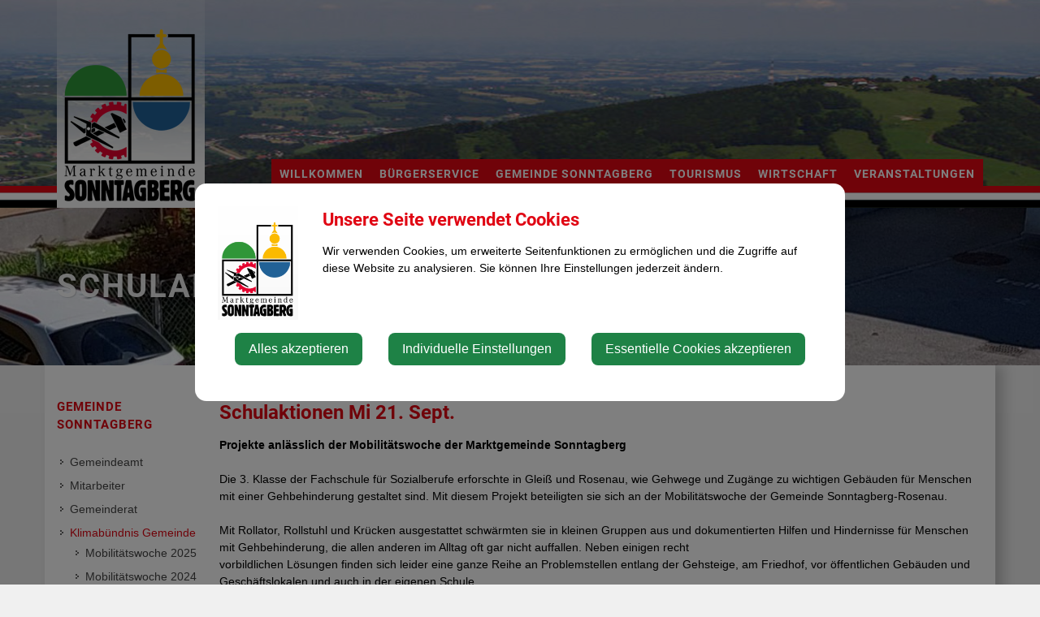

--- FILE ---
content_type: text/html; charset=UTF-8
request_url: https://sonntagberg.gv.at/schulaktionen
body_size: 8059
content:
<!doctype html>
<html class="no-js" lang="de-AT">
<head>
    <meta charset="utf-8">
    <meta http-equiv="X-UA-Compatible" content="IE=edge">
    <title>Schulaktionen | Sonntagberg</title>
    <meta name="description" content="">
    <meta name="viewport" content="width=device-width, initial-scale=1">
        <link rel="canonical" href="https://sonntagberg.gv.at/schulaktionen">
        
            <meta http-equiv="Content-Security-Policy" content="script-src blob: 'self' 'unsafe-eval' 'unsafe-inline' https://cdn.jsdelivr.net https://fonts.gemeindeserver.net login.gemeindeserver.net   ">
    <meta http-equiv="Content-Security-Policy" content="frame-src   ">
            
            <link rel="stylesheet" href="https://login.gemeindeserver.net/css/cookie-settings.css?v=2.0.4" type="text/css"/>
    <script src="https://login.gemeindeserver.net/js/js.cookie.min.js"></script>
    <script src="https://login.gemeindeserver.net/js/cookie-settings.js?v=2.2.1"></script>
        
                        <script type="text/javascript">
                                var mycookies;
                document.onreadystatechange = function () {
                    if (document.readyState === "interactive") {
                        mycookies = CookieSettings(
                                {
                                    text:'<div class="row"><div class="col-xs-12 col-sm-2"><img src="//sonntagberg.gv.at/css/images/wappen.png"></div><div class="col-xs-12 col-sm-10"><h1>Unsere Seite verwendet Cookies</h1><p>Wir verwenden Cookies, um erweiterte Seitenfunktionen zu ermöglichen und die Zugriffe auf diese Website zu analysieren. Sie können Ihre Einstellungen jederzeit ändern.</p></div></div>',
                                    details:2,
                                    blockwrapper:{
                                        privacyurl:'https://sonntagberg.gv.at/datenschutz'
                                    }
									                                }
                        );
                    }
                };
            </script>
                
            
            <link rel="stylesheet" href="//sonntagberg.gv.at/css/gemser.css?v=202512110352" type="text/css"/>
            <link href='//fonts.gemeindeserver.net/css?family=Roboto:700,400' rel='stylesheet' type='text/css'>
        <script>
        !function(){function g(){if(!e&&(e=!0,f)){for(var a=0;a<f.length;a++)f[a].call(window,[]);f=[]}}function h(a){var b=window.onload;"function"!=typeof window.onload?window.onload=a:window.onload=function(){b&&b(),a()}}function i(){if(!d){if(d=!0,document.addEventListener&&!c.opera&&document.addEventListener("DOMContentLoaded",g,!1),c.msie&&window==top&&function(){if(!e){try{document.documentElement.doScroll("left")}catch(a){return void setTimeout(arguments.callee,0)}g()}}(),c.opera&&document.addEventListener("DOMContentLoaded",function(){if(!e){for(var a=0;a<document.styleSheets.length;a++)if(document.styleSheets[a].disabled)return void setTimeout(arguments.callee,0);g()}},!1),c.safari){var a;!function(){if(!e){if("loaded"!=document.readyState&&"complete"!=document.readyState)return void setTimeout(arguments.callee,0);if(void 0===a){for(var b=document.getElementsByTagName("link"),c=0;c<b.length;c++)"stylesheet"==b[c].getAttribute("rel")&&a++;var d=document.getElementsByTagName("style");a+=d.length}return document.styleSheets.length!=a?void setTimeout(arguments.callee,0):void g()}}()}h(g)}}var a=window.DomReady={},b=navigator.userAgent.toLowerCase(),c={version:(b.match(/.+(?:rv|it|ra|ie)[\/: ]([\d.]+)/)||[])[1],safari:/webkit/.test(b),opera:/opera/.test(b),msie:/msie/.test(b)&&!/opera/.test(b),mozilla:/mozilla/.test(b)&&!/(compatible|webkit)/.test(b)},d=!1,e=!1,f=[];a.ready=function(a,b){i(),e?a.call(window,[]):f.push(function(){return a.call(window,[])})},i()}();
    </script>
</head>
    <body class="stretched no-transition">
            <div id="wrapper" class="clearfix">
                <header id="headera">
        <div id="header-wrap"  style="background-image: url('//sonntagberg.gv.at/css/images/1.jpg'); background-size: cover; background-position: center center;">
            <div class="container clearfix">
                <div id="primary-menu-trigger"><i class="icon-reorder"></i></div>
                <div id="logo">
                                            <a href="//sonntagberg.gv.at" class="standard-logo" title="Sonntagberg @ Gemeindeserver"><img
                                    src="//sonntagberg.gv.at/css//images/wappen.png"
                                    alt="sonntagberg.gv.at @ Gemeindeserver"></a>
                        <a href="http://sonntagberg.gv.at" class="retina-logo" title="Sonntagberg @ Gemeindeserver"><img
                                    src="//sonntagberg.gv.at/css//images/wappen.png"
                                    alt="Sonntagberg @ Gemeindeserver"></a>
                                    </div>
                                    <nav id="primary-menu" aria-label="Haupt">
    <ul>
                                    <li  >
                    <a  href="//sonntagberg.gv.at/willkommen">
                        Willkommen
                    </a>
                                            <a href="#" class="subhandle">
                            <i class="icon icon-arrow-down2"></i>
                            <span class="sr-only">Willkommen (Menu toggle)</span>
                        </a>
                        <ul>
                                                                                                <li  >
                                        <a  href="//sonntagberg.gv.at/aktuelles">Aktuelles</a>
                                    </li>
                                                                                                                                <li  >
                                        <a  href="//sonntagberg.gv.at/amtstafel">Amtstafel</a>
                                    </li>
                                                                                                                                <li  >
                                        <a  href="//sonntagberg.gv.at/neuigkeiten">Neuigkeiten</a>
                                    </li>
                                                                                                                                <li  >
                                        <a  href="//sonntagberg.gv.at/amtssignatur">Amtssignatur</a>
                                    </li>
                                                                                                                                <li  >
                                        <a  href="//sonntagberg.gv.at/glasfaser">Glasfaser</a>
                                    </li>
                                                                                                                                <li  >
                                        <a  href="//sonntagberg.gv.at/bildergalerien">
                                            Bildergalerien
                                        </a>
                                                                                    <a href="#" class="subhandle">
                                                <i class="icon icon-arrow-down2"></i>
                                                <span class="sr-only">Bildergalerien (Menu toggle)</span>
                                            </a>
                                            <ul>
                                                                                                                                                            <li  >
                                                            <a  href="//sonntagberg.gv.at/marktgemeinde-sonntagberg">Marktgemeinde Sonntagberg</a>
                                                        </li>
                                                    
                                                                                                                                                            <li  >
                                                            <a  href="//sonntagberg.gv.at/wallfahrtsbasilika">Wallfahrtsbasilika</a>
                                                        </li>
                                                    
                                                                                            </ul>
                                                                            </li>
                                                                                                                                <li  >
                                        <a  href="//sonntagberg.gv.at/gemeindezeitung">Gemeindezeitung</a>
                                    </li>
                                                                                                                                <li  >
                                        <a  href="//sonntagberg.gv.at/bildungsangebote">Bildungsangebote</a>
                                    </li>
                                                                                                                                <li  >
                                        <a  href="//sonntagberg.gv.at/job-boerse">Job Börse</a>
                                    </li>
                                                                                                                                <li  >
                                        <a  href="//sonntagberg.gv.at/linksadressen">
                                            Links/Adressen
                                        </a>
                                                                                    <a href="#" class="subhandle">
                                                <i class="icon icon-arrow-down2"></i>
                                                <span class="sr-only">Links/Adressen (Menu toggle)</span>
                                            </a>
                                            <ul>
                                                                                                                                                            <li  >
                                                            <a  href="//sonntagberg.gv.at/alle-gemeindeverbaende">Alle Gemeindeverbände</a>
                                                        </li>
                                                    
                                                                                                                                                            <li  >
                                                            <a  href="//sonntagberg.gv.at/aemtern-und-behoerden">Ämtern und Behörden</a>
                                                        </li>
                                                    
                                                                                                                                                            <li  >
                                                            <a  href="//sonntagberg.gv.at/bezirksgemeinden">Bezirksgemeinden</a>
                                                        </li>
                                                    
                                                                                                                                                            <li  >
                                                            <a  href="//sonntagberg.gv.at/parteien">Parteien</a>
                                                        </li>
                                                    
                                                                                                                                                            <li  >
                                                            <a  href="//sonntagberg.gv.at/notruf-notfallnummern">Notruf & Notfallnummern</a>
                                                        </li>
                                                    
                                                                                                                                                            <li  >
                                                            <a  href="//sonntagberg.gv.at/umwelt">Umwelt</a>
                                                        </li>
                                                    
                                                                                            </ul>
                                                                            </li>
                                                                                                                                <li  >
                                        <a  href="//sonntagberg.gv.at/impressum">Impressum</a>
                                    </li>
                                                                                                                                <li  >
                                        <a  href="//sonntagberg.gv.at/datenschutz">Datenschutz</a>
                                    </li>
                                                                                                                                <li  >
                                        <a  href="//sonntagberg.gv.at/kontakt">Kontakt</a>
                                    </li>
                                                                                    </ul>
                                    </li>
                                                <li  >
                    <a  href="//sonntagberg.gv.at/buergerservice">
                        Bürgerservice
                    </a>
                                            <a href="#" class="subhandle">
                            <i class="icon icon-arrow-down2"></i>
                            <span class="sr-only">Bürgerservice (Menu toggle)</span>
                        </a>
                        <ul>
                                                                                                <li  >
                                        <a  href="//sonntagberg.gv.at/id-austria-4">ID AUSTRIA</a>
                                    </li>
                                                                                                                                <li  >
                                        <a  href="//sonntagberg.gv.at/abgaben">Abgaben</a>
                                    </li>
                                                                                                                                <li  >
                                        <a  href="//sonntagberg.gv.at/bauenwohnen">
                                            Bauen/Wohnen
                                        </a>
                                                                                    <a href="#" class="subhandle">
                                                <i class="icon icon-arrow-down2"></i>
                                                <span class="sr-only">Bauen/Wohnen (Menu toggle)</span>
                                            </a>
                                            <ul>
                                                                                                                                                            <li  >
                                                            <a  href="//sonntagberg.gv.at/hinweise-fuer-bauwerber">Hinweise für Bauwerber</a>
                                                        </li>
                                                    
                                                                                            </ul>
                                                                            </li>
                                                                                                                                <li  >
                                        <a  href="//sonntagberg.gv.at/foerderungen">Förderungen</a>
                                    </li>
                                                                                                                                <li  >
                                        <a  href="//sonntagberg.gv.at/formulare">Formulare</a>
                                    </li>
                                                                                                                                <li  >
                                        <a  href="//sonntagberg.gv.at/lebenslagen">
                                            Lebenslagen
                                        </a>
                                                                                    <a href="#" class="subhandle">
                                                <i class="icon icon-arrow-down2"></i>
                                                <span class="sr-only">Lebenslagen (Menu toggle)</span>
                                            </a>
                                            <ul>
                                                                                                                                                            <li  >
                                                            <a  href="//sonntagberg.gv.at/alleinerziehung">Alleinerziehung</a>
                                                        </li>
                                                    
                                                                                                                                                            <li  >
                                                            <a  href="//sonntagberg.gv.at/an-abmeldung-wohnsitzes">An-/Abmeldung Wohnsitzes</a>
                                                        </li>
                                                    
                                                                                                                                                            <li  >
                                                            <a  href="//sonntagberg.gv.at/arten-der-beschaeftigung">Arten der Beschäftigung</a>
                                                        </li>
                                                    
                                                                                                                                                            <li  >
                                                            <a  href="//sonntagberg.gv.at/aufenthalt-in-oesterreich">Aufenthalt in Österreich</a>
                                                        </li>
                                                    
                                                                                                                                                            <li  >
                                                            <a  href="//sonntagberg.gv.at/bauen">Bauen</a>
                                                        </li>
                                                    
                                                                                                                                                            <li  >
                                                            <a  href="//sonntagberg.gv.at/menschen-mit-behinderungen">Menschen mit Behinderungen</a>
                                                        </li>
                                                    
                                                                                                                                                            <li  >
                                                            <a  href="//sonntagberg.gv.at/coronavirus">Coronavirus</a>
                                                        </li>
                                                    
                                                                                                                                                            <li  >
                                                            <a  href="//sonntagberg.gv.at/erben-und-vererben">Erben und Vererben</a>
                                                        </li>
                                                    
                                                                                                                                                            <li  >
                                                            <a  href="//sonntagberg.gv.at/fuehrerschein">Führerschein</a>
                                                        </li>
                                                    
                                                                                                                                                            <li  >
                                                            <a  href="//sonntagberg.gv.at/geburt">Geburt</a>
                                                        </li>
                                                    
                                                                                                                                                            <li  >
                                                            <a  href="//sonntagberg.gv.at/gesetzliche-neuerungen">Gesetzliche Neuerungen</a>
                                                        </li>
                                                    
                                                                                                                                                            <li  >
                                                            <a  href="//sonntagberg.gv.at/gewalt-in-der-familie">Gewalt in der Familie</a>
                                                        </li>
                                                    
                                                                                                                                                            <li  >
                                                            <a  href="//sonntagberg.gv.at/grundbuch">Grundbuch</a>
                                                        </li>
                                                    
                                                                                                                                                            <li  >
                                                            <a  href="//sonntagberg.gv.at/heirat">Heirat</a>
                                                        </li>
                                                    
                                                                                                                                                            <li  >
                                                            <a  href="//sonntagberg.gv.at/jobs">Jobs</a>
                                                        </li>
                                                    
                                                                                                                                                            <li  >
                                                            <a  href="//sonntagberg.gv.at/kinderbetreuung">Kinderbetreuung</a>
                                                        </li>
                                                    
                                                                                                                                                            <li  >
                                                            <a  href="//sonntagberg.gv.at/kfz">KFZ</a>
                                                        </li>
                                                    
                                                                                                                                                            <li  >
                                                            <a  href="//sonntagberg.gv.at/pension">Pension</a>
                                                        </li>
                                                    
                                                                                                                                                            <li  >
                                                            <a  href="//sonntagberg.gv.at/personalausweis">Personalausweis</a>
                                                        </li>
                                                    
                                                                                                                                                            <li  >
                                                            <a  href="//sonntagberg.gv.at/pflege">Pflege</a>
                                                        </li>
                                                    
                                                                                                                                                            <li  >
                                                            <a  href="//sonntagberg.gv.at/reisepass">Reisepass</a>
                                                        </li>
                                                    
                                                                                                                                                            <li  >
                                                            <a  href="//sonntagberg.gv.at/erwachsenenvertretung">Erwachsenenvertretung</a>
                                                        </li>
                                                    
                                                                                                                                                            <li  >
                                                            <a  href="//sonntagberg.gv.at/scheidung">Scheidung</a>
                                                        </li>
                                                    
                                                                                                                                                            <li  >
                                                            <a  href="//sonntagberg.gv.at/staatsbuergerschaft">Staatsbürgerschaft</a>
                                                        </li>
                                                    
                                                                                                                                                            <li  >
                                                            <a  href="//sonntagberg.gv.at/strafregister">Strafregister</a>
                                                        </li>
                                                    
                                                                                                                                                            <li  >
                                                            <a  href="//sonntagberg.gv.at/titel-und-auszeichnungen">Titel und Auszeichnungen</a>
                                                        </li>
                                                    
                                                                                                                                                            <li  >
                                                            <a  href="//sonntagberg.gv.at/todesfall">Todesfall</a>
                                                        </li>
                                                    
                                                                                                                                                            <li  >
                                                            <a  href="//sonntagberg.gv.at/umzug">Umzug</a>
                                                        </li>
                                                    
                                                                                                                                                            <li  >
                                                            <a  href="//sonntagberg.gv.at/vereine-1">Vereine</a>
                                                        </li>
                                                    
                                                                                                                                                            <li  >
                                                            <a  href="//sonntagberg.gv.at/wahlen">Wahlen</a>
                                                        </li>
                                                    
                                                                                                                                                            <li  >
                                                            <a  href="//sonntagberg.gv.at/wohnen">Wohnen</a>
                                                        </li>
                                                    
                                                                                            </ul>
                                                                            </li>
                                                                                                                                <li  >
                                        <a  href="//sonntagberg.gv.at/muellabfuhr">Müllabfuhr</a>
                                    </li>
                                                                                                                                <li  >
                                        <a  href="//sonntagberg.gv.at/verkehr-mobilitaet">
                                            Verkehr & Mobilität
                                        </a>
                                                                                    <a href="#" class="subhandle">
                                                <i class="icon icon-arrow-down2"></i>
                                                <span class="sr-only">Verkehr & Mobilität (Menu toggle)</span>
                                            </a>
                                            <ul>
                                                                                                                                                            <li  >
                                                            <a  href="//sonntagberg.gv.at/oeffentlicher-verkehr">Öffentlicher Verkehr</a>
                                                        </li>
                                                    
                                                                                                                                                            <li  >
                                                            <a  href="//sonntagberg.gv.at/taxi">Taxi</a>
                                                        </li>
                                                    
                                                                                                                                                            <li  >
                                                            <a  href="//sonntagberg.gv.at/park-ride">Park & Ride</a>
                                                        </li>
                                                    
                                                                                                                                                            <li  >
                                                            <a  href="//sonntagberg.gv.at/bahnschifffahrt">Bahn/Schifffahrt</a>
                                                        </li>
                                                    
                                                                                                                                                            <li  >
                                                            <a  href="//sonntagberg.gv.at/fahrgemeinschaften">Fahrgemeinschaften</a>
                                                        </li>
                                                    
                                                                                                                                                            <li  >
                                                            <a  href="//sonntagberg.gv.at/radfahren">Radfahren</a>
                                                        </li>
                                                    
                                                                                                                                                            <li  >
                                                            <a  href="//sonntagberg.gv.at/zu-fuss-unterwegs">Zu Fuß unterwegs</a>
                                                        </li>
                                                    
                                                                                                                                                            <li  >
                                                            <a  href="//sonntagberg.gv.at/autoverkehr">Autoverkehr</a>
                                                        </li>
                                                    
                                                                                                                                                            <li  >
                                                            <a  href="//sonntagberg.gv.at/e-tankstellen">E-Tankstellen</a>
                                                        </li>
                                                    
                                                                                            </ul>
                                                                            </li>
                                                                                    </ul>
                                    </li>
                                                <li  class="active"  >
                    <a  href="//sonntagberg.gv.at/gemeinde-sonntagberg">
                        Gemeinde Sonntagberg
                    </a>
                                            <a href="#" class="subhandle">
                            <i class="icon icon-arrow-down2"></i>
                            <span class="sr-only">Gemeinde Sonntagberg (Menu toggle)</span>
                        </a>
                        <ul>
                                                                                                <li  >
                                        <a  href="//sonntagberg.gv.at/gemeindeamt">Gemeindeamt</a>
                                    </li>
                                                                                                                                <li  >
                                        <a  href="//sonntagberg.gv.at/mitarbeiter">Mitarbeiter</a>
                                    </li>
                                                                                                                                <li  >
                                        <a  href="//sonntagberg.gv.at/gemeinderat">Gemeinderat</a>
                                    </li>
                                                                                                                                <li  class="active"  >
                                        <a  href="//sonntagberg.gv.at/klimabuendnis-gemeinde">
                                            Klimabündnis Gemeinde
                                        </a>
                                                                                    <a href="#" class="subhandle">
                                                <i class="icon icon-arrow-down2"></i>
                                                <span class="sr-only">Klimabündnis Gemeinde (Menu toggle)</span>
                                            </a>
                                            <ul>
                                                                                                                                                            <li  >
                                                            <a  href="//sonntagberg.gv.at/mobilitaetswoche-2025-1">Mobilitätswoche 2025</a>
                                                        </li>
                                                    
                                                                                                                                                            <li  >
                                                            <a  href="//sonntagberg.gv.at/mobilitaetswoche-2024">Mobilitätswoche 2024</a>
                                                        </li>
                                                    
                                                                                                                                                            <li  >
                                                            <a  href="//sonntagberg.gv.at/mobilitaetswoche-2023">Mobilitätswoche 2023</a>
                                                        </li>
                                                    
                                                                                                                                                            <li  >
                                                            <a  href="//sonntagberg.gv.at/mobilitaetswoche-2022">Mobilitätswoche 2022</a>
                                                        </li>
                                                    
                                                                                                                                                            <li  >
                                                            <a  href="//sonntagberg.gv.at/mobilitaetswoche-2021">Mobilitätswoche 2021</a>
                                                        </li>
                                                    
                                                                                            </ul>
                                                                            </li>
                                                                                                                                <li  >
                                        <a  href="//sonntagberg.gv.at/gesunde-gemeinde">Gesunde Gemeinde</a>
                                    </li>
                                                                                                                                <li  >
                                        <a  href="//sonntagberg.gv.at/fairtrade-gemeinde">Fairtrade Gemeinde</a>
                                    </li>
                                                                                                                                <li  >
                                        <a  href="//sonntagberg.gv.at/gemeinde21-8">
                                            Gemeinde21
                                        </a>
                                                                                    <a href="#" class="subhandle">
                                                <i class="icon icon-arrow-down2"></i>
                                                <span class="sr-only">Gemeinde21 (Menu toggle)</span>
                                            </a>
                                            <ul>
                                                                                                                                                            <li  >
                                                            <a  href="//sonntagberg.gv.at/kernteam">Kernteam</a>
                                                        </li>
                                                    
                                                                                                                                                            <li  >
                                                            <a  href="//sonntagberg.gv.at/arbeitskreise">Arbeitskreise</a>
                                                        </li>
                                                    
                                                                                                                                                            <li  >
                                                            <a target="_blank" href="//sonntagberg.gv.at/projekte">Projekte</a>
                                                        </li>
                                                    
                                                                                            </ul>
                                                                            </li>
                                                                                                                                <li  >
                                        <a  href="//sonntagberg.gv.at/ueber-die-gemeinde">
                                            Über die Gemeinde
                                        </a>
                                                                                    <a href="#" class="subhandle">
                                                <i class="icon icon-arrow-down2"></i>
                                                <span class="sr-only">Über die Gemeinde (Menu toggle)</span>
                                            </a>
                                            <ul>
                                                                                                                                                            <li  >
                                                            <a  href="//sonntagberg.gv.at/landwirtschaft">Landwirtschaft</a>
                                                        </li>
                                                    
                                                                                                                                                            <li  >
                                                            <a  href="//sonntagberg.gv.at/chronik">
                                                                Chronik
                                                            </a>
                                                                                                                            <a href="#" class="subhandle">
                                                                    <i class="icon icon-arrow-down2"></i>
                                                                    <span class="sr-only">Chronik (Menu toggle)</span>
                                                                </a>
                                                                <ul>
                                                                                                                                            <li  >
                                                                            <a  href="//sonntagberg.gv.at/chronik-gleiss">Chronik Gleiß</a>
                                                                        </li>
                                                                                                                                            <li  >
                                                                            <a  href="//sonntagberg.gv.at/chronik-basilika-sonntagberg">Chronik Basilika Sonntagberg</a>
                                                                        </li>
                                                                                                                                    </ul>
                                                                                                                    </li>
                                                    
                                                                                                                                                            <li  >
                                                            <a  href="//sonntagberg.gv.at/partnerstadt-sarvar">Partnerstadt Sarvar</a>
                                                        </li>
                                                    
                                                                                            </ul>
                                                                            </li>
                                                                                                                                <li  >
                                        <a  href="//sonntagberg.gv.at/gemeindeeinrichtungen">
                                            Gemeindeeinrichtungen
                                        </a>
                                                                                    <a href="#" class="subhandle">
                                                <i class="icon icon-arrow-down2"></i>
                                                <span class="sr-only">Gemeindeeinrichtungen (Menu toggle)</span>
                                            </a>
                                            <ul>
                                                                                                                                                            <li  >
                                                            <a  href="//sonntagberg.gv.at/festhallen-und-freibad">Festhallen und Freibad</a>
                                                        </li>
                                                    
                                                                                                                                                            <li  >
                                                            <a  href="//sonntagberg.gv.at/kindergaerten">Kindergärten</a>
                                                        </li>
                                                    
                                                                                                                                                            <li  >
                                                            <a  href="//sonntagberg.gv.at/schulen">Schulen</a>
                                                        </li>
                                                    
                                                                                                                                                            <li  >
                                                            <a  href="//sonntagberg.gv.at/freiwillige-feuerwehr">Freiwillige Feuerwehr</a>
                                                        </li>
                                                    
                                                                                                                                                            <li  >
                                                            <a  href="//sonntagberg.gv.at/gesundheit">Gesundheit</a>
                                                        </li>
                                                    
                                                                                                                                                            <li  >
                                                            <a  href="//sonntagberg.gv.at/pfarraemter">Pfarrämter</a>
                                                        </li>
                                                    
                                                                                                                                                            <li  >
                                                            <a  href="//sonntagberg.gv.at/vereine">Vereine</a>
                                                        </li>
                                                    
                                                                                                                                                            <li  >
                                                            <a target="_blank" href="http://www.msv-regionsonntagberg.at">Musikschule</a>
                                                        </li>
                                                    
                                                                                                                                                            <li  >
                                                            <a  href="//sonntagberg.gv.at/archiv">Archiv</a>
                                                        </li>
                                                    
                                                                                            </ul>
                                                                            </li>
                                                                                                                                <li  >
                                        <a  href="//sonntagberg.gv.at/politik">Politik</a>
                                    </li>
                                                                                    </ul>
                                    </li>
                                                <li  >
                    <a  href="//sonntagberg.gv.at/tourismus">
                        Tourismus
                    </a>
                                            <a href="#" class="subhandle">
                            <i class="icon icon-arrow-down2"></i>
                            <span class="sr-only">Tourismus (Menu toggle)</span>
                        </a>
                        <ul>
                                                                                                <li  >
                                        <a  href="//sonntagberg.gv.at/sehenswertes">Sehenswertes</a>
                                    </li>
                                                                                                                                <li  >
                                        <a  href="//sonntagberg.gv.at/freizeit-und-sport">
                                            Freizeit und Sport
                                        </a>
                                                                                    <a href="#" class="subhandle">
                                                <i class="icon icon-arrow-down2"></i>
                                                <span class="sr-only">Freizeit und Sport (Menu toggle)</span>
                                            </a>
                                            <ul>
                                                                                                                                                            <li  >
                                                            <a  href="//sonntagberg.gv.at/radwanderwege-in-der-gemeinde">Radwanderwege in der Gemeinde</a>
                                                        </li>
                                                    
                                                                                                                                                            <li  >
                                                            <a  href="//sonntagberg.gv.at/wandern-in-der-gemeinde">Wandern in der Gemeinde</a>
                                                        </li>
                                                    
                                                                                            </ul>
                                                                            </li>
                                                                                                                                <li  >
                                        <a  href="//sonntagberg.gv.at/pilgern-in-der-gemeinde">
                                            Pilgern in der Gemeinde
                                        </a>
                                                                                    <a href="#" class="subhandle">
                                                <i class="icon icon-arrow-down2"></i>
                                                <span class="sr-only">Pilgern in der Gemeinde (Menu toggle)</span>
                                            </a>
                                            <ul>
                                                                                                                                                            <li  >
                                                            <a  href="//sonntagberg.gv.at/via-trinitatis">Via Trinitatis</a>
                                                        </li>
                                                    
                                                                                                                                                            <li  >
                                                            <a  href="//sonntagberg.gv.at/sonntagbergweg">Sonntagbergweg</a>
                                                        </li>
                                                    
                                                                                                                                                            <li  >
                                                            <a  href="//sonntagberg.gv.at/radpilgern">Radpilgern</a>
                                                        </li>
                                                    
                                                                                                                                                            <li  >
                                                            <a  href="//sonntagberg.gv.at/taxi-2">Taxi</a>
                                                        </li>
                                                    
                                                                                            </ul>
                                                                            </li>
                                                                                                                                <li  >
                                        <a  href="//sonntagberg.gv.at/gaststaetten-und-unterkuenfte">Gaststätten und Unterkünfte</a>
                                    </li>
                                                                                    </ul>
                                    </li>
                                                <li  >
                    <a target="_blank" href="//sonntagberg.gv.at/wirtschaft">
                        Wirtschaft
                    </a>
                                            <a href="#" class="subhandle">
                            <i class="icon icon-arrow-down2"></i>
                            <span class="sr-only">Wirtschaft (Menu toggle)</span>
                        </a>
                        <ul>
                                                                                                <li  >
                                        <a  href="//sonntagberg.gv.at/betriebe">Betriebe</a>
                                    </li>
                                                                                    </ul>
                                    </li>
                                                <li  >
					<a  href="//sonntagberg.gv.at/veranstaltungen">Veranstaltungen</a>
				</li>
                        </ul>
</nav>
                                                                            </div>
        </div>
    </header>
        <section id="page-title" class="page-title-parallax page-title-dark"
		style="padding: 6% 0; background-image: url('https://login.gemeindeserver.net/media/sonntagberg/1664270262-bluehende-strassen-boe2-jpeg.jpeg'); background-size: cover; background-position: center center;"
		data-stellar-background-ratio="0.4">
   <div class="container clearfix">
	   <h1>Schulaktionen Mi 21. Sept.</h1>
   </div>
</section>

        	<section id="content">
		<div class="content-wrap">
			<div class="container clearfix">
				<div class="postcontent nobottommargin col_last clearfix">
										<!-- content -->
    
    <div  class='row '
                               >
        
                    
                        
                        <div class=' col-xs-12 col-sm-12 col-md-12 col-lg-12'>
                                                                                                                                                                                    <div class="gallery-detail single-post nobottommargin">
		<div class="entry clearfix">
	<div class="row">
		<div class="col-xs-12 col-sm-12 col-md-12">
			<div class="entry-title">
				<h2>Schulaktionen Mi 21. Sept.</h2>
			</div>

						<p><b>Projekte anlässlich der Mobilitätswoche der Marktgemeinde Sonntagberg</b><br><br>Die 3. Klasse der Fachschule für Sozialberufe erforschte in Gleiß und Rosenau, wie Gehwege und Zugänge zu wichtigen Gebäuden für Menschen mit einer Gehbehinderung gestaltet sind. Mit diesem Projekt beteiligten sie sich an der Mobilitätswoche der Gemeinde Sonntagberg-Rosenau. <br><br>Mit Rollator, Rollstuhl und Krücken ausgestattet schwärmten sie in kleinen Gruppen aus und dokumentierten Hilfen und Hindernisse für Menschen mit Gehbehinderung, die allen anderen im Alltag oft gar nicht auffallen. Neben einigen recht<br>vorbildlichen Lösungen finden sich leider eine ganze Reihe an Problemstellen entlang der Gehsteige, am Friedhof, vor öffentlichen Gebäuden und Geschäftslokalen und auch in der eigenen Schule.<br><br>Die SchülerInnen stellen nun eine umfangreiche Dokumentation zusammen und werden diese dann an die Gemeinde Rosenau-Sonntagberg übergeben. <br></p><br />
			<br />
						
		</div>
	</div>

	<div class="row">
		<div class="col-xs-12">
					<div class="row lightbox-gallery" data-lightbox="gallery" style="display:none;">
								<div class="col-xs-4 col-sm-3">
					<div class="entry-image">
						<a data-lightbox="gallery-item" href="https://login.gemeindeserver.net/media/sonntagberg/1664270262-bluehende-strassen-boe2-jpeg.jpeg" title="">
							<img loading="lazy" class="img-responsive image_fade" src="https://login.gemeindeserver.net/media/286907/small" width="320" height="200" alt="Blühende Straßen BÖ2.jpeg">
						</a>
					</div>
				</div>
								<div class="col-xs-4 col-sm-3">
					<div class="entry-image">
						<a data-lightbox="gallery-item" href="https://login.gemeindeserver.net/media/sonntagberg/1664270262-bluehende-strassen-boe1-jpeg.jpeg" title="">
							<img loading="lazy" class="img-responsive image_fade" src="https://login.gemeindeserver.net/media/286908/small" width="320" height="200" alt="Blühende Straßen BÖ1.jpeg">
						</a>
					</div>
				</div>
								<div class="col-xs-4 col-sm-3">
					<div class="entry-image">
						<a data-lightbox="gallery-item" href="https://login.gemeindeserver.net/media/sonntagberg/1664265855-image-6483441-1-jpg.jpeg" title="">
							<img loading="lazy" class="img-responsive image_fade" src="https://login.gemeindeserver.net/media/286868/small" width="320" height="200" alt="image_6483441 (1).JPG">
						</a>
					</div>
				</div>
								<div class="col-xs-4 col-sm-3">
					<div class="entry-image">
						<a data-lightbox="gallery-item" href="https://login.gemeindeserver.net/media/sonntagberg/1664265856-20220923-114206-jpg.jpeg" title="">
							<img loading="lazy" class="img-responsive image_fade" src="https://login.gemeindeserver.net/media/286871/small" width="320" height="200" alt="20220923_114206.jpg">
						</a>
					</div>
				</div>
								<div class="col-xs-4 col-sm-3">
					<div class="entry-image">
						<a data-lightbox="gallery-item" href="https://login.gemeindeserver.net/media/sonntagberg/1664265855-image-67148289-jpg.jpeg" title="">
							<img loading="lazy" class="img-responsive image_fade" src="https://login.gemeindeserver.net/media/286869/small" width="320" height="200" alt="image_67148289.JPG">
						</a>
					</div>
				</div>
								<div class="col-xs-4 col-sm-3">
					<div class="entry-image">
						<a data-lightbox="gallery-item" href="https://login.gemeindeserver.net/media/sonntagberg/1664265856-image-67229953-jpg.jpeg" title="">
							<img loading="lazy" class="img-responsive image_fade" src="https://login.gemeindeserver.net/media/286873/small" width="320" height="200" alt="image_67229953.JPG">
						</a>
					</div>
				</div>
								<div class="col-xs-4 col-sm-3">
					<div class="entry-image">
						<a data-lightbox="gallery-item" href="https://login.gemeindeserver.net/media/sonntagberg/1664265856-dscn6059-jpg.jpeg" title="">
							<img loading="lazy" class="img-responsive image_fade" src="https://login.gemeindeserver.net/media/286870/small" width="320" height="200" alt="DSCN6059.JPG">
						</a>
					</div>
				</div>
								<div class="col-xs-4 col-sm-3">
					<div class="entry-image">
						<a data-lightbox="gallery-item" href="https://login.gemeindeserver.net/media/sonntagberg/1664265856-microsoftteams-image-3-a-png.png" title="">
							<img loading="lazy" class="img-responsive image_fade" src="https://login.gemeindeserver.net/media/286872/small" width="320" height="200" alt="MicrosoftTeams-image (3)a.png">
						</a>
					</div>
				</div>
								<div class="col-xs-4 col-sm-3">
					<div class="entry-image">
						<a data-lightbox="gallery-item" href="https://login.gemeindeserver.net/media/sonntagberg/1664265856-microsoftteams-image-19-a-png.png" title="">
							<img loading="lazy" class="img-responsive image_fade" src="https://login.gemeindeserver.net/media/286874/small" width="320" height="200" alt="MicrosoftTeams-image (19)a.png">
						</a>
					</div>
				</div>
					
			</div>
				</div>
	</div>	

	<div class="si-share noborder clearfix bottommargin">
	<div>
		<a class="social-icon si-borderless si-facebook" rel="popup" href="https://www.facebook.com/sharer/sharer.php?u=https://sonntagberg.gv.at/schulaktionen" target="_blank">
			<i class="icon-facebook"></i>
			<i class="icon-facebook"></i>
            <span class="sr-only">Facebook share</span>
		</a>
		<a class="social-icon si-borderless si-twitter" href="https://twitter.com/intent/tweet?&url=https://sonntagberg.gv.at/schulaktionen" target="_blank">
			<i class="icon-twitter"></i>
			<i class="icon-twitter"></i>
            <span class="sr-only">Twitter share</span>
		</a>
		<!--<a class="social-icon si-borderless si-pinterest" href="#" target="_blank">
			<i class="icon-pinterest"></i>
			<i class="icon-pinterest"></i>
		</a>-->
		<!--<a class="social-icon si-borderless si-rss" href="#">
			<i class="icon-rss"></i>
			<i class="icon-rss"></i>
		</a>-->
		<a class="social-icon si-borderless si-email3" href="mailto:?subject=Sehen Sie sich diese Seite an&body=https://sonntagberg.gv.at/schulaktionen">
			<i class="icon-email3"></i>
			<i class="icon-email3"></i>
            <span class="sr-only">E-Mail share</span>
		</a>
	</div>
</div>	
    </div>

			            </div>


                                                                                                                    </div>
                                            </div>



				</div>
				<div class="sidebar nobottommargin clearfix">
					<div class="sidebar-widgets-wrap">
						<div class="widget widget_links clearfix" role="navigation" aria-label="Sekundär">
												<h4>Gemeinde Sonntagberg</h4>
			<ul>
				<li >
                    <a   href="//sonntagberg.gv.at/gemeindeamt">Gemeindeamt</a>
                	</li>
	<li >
                    <a   href="//sonntagberg.gv.at/mitarbeiter">Mitarbeiter</a>
                	</li>
	<li >
                    <a   href="//sonntagberg.gv.at/gemeinderat">Gemeinderat</a>
                	</li>
	<li class="active">
                    <a   href="//sonntagberg.gv.at/klimabuendnis-gemeinde">Klimabündnis Gemeinde</a>
                			<ul>
				<li >
                    <a   href="//sonntagberg.gv.at/mobilitaetswoche-2025-1">Mobilitätswoche 2025</a>
                	</li>
	<li >
                    <a   href="//sonntagberg.gv.at/mobilitaetswoche-2024">Mobilitätswoche 2024</a>
                	</li>
	<li >
                    <a   href="//sonntagberg.gv.at/mobilitaetswoche-2023">Mobilitätswoche 2023</a>
                	</li>
	<li class="active">
                    <a   href="//sonntagberg.gv.at/mobilitaetswoche-2022">Mobilitätswoche 2022</a>
                	</li>
	<li >
                    <a   href="//sonntagberg.gv.at/mobilitaetswoche-2021">Mobilitätswoche 2021</a>
                	</li>
			</ul>
			</li>
	<li >
                    <a   href="//sonntagberg.gv.at/gesunde-gemeinde">Gesunde Gemeinde</a>
                	</li>
	<li >
                    <a   href="//sonntagberg.gv.at/fairtrade-gemeinde">Fairtrade Gemeinde</a>
                	</li>
	<li >
                    <a   href="//sonntagberg.gv.at/gemeinde21-8">Gemeinde21</a>
                	</li>
	<li >
                    <a   href="//sonntagberg.gv.at/ueber-die-gemeinde">Über die Gemeinde</a>
                	</li>
	<li >
                    <a   href="//sonntagberg.gv.at/gemeindeeinrichtungen">Gemeindeeinrichtungen</a>
                	</li>
	<li >
                    <a   href="//sonntagberg.gv.at/politik">Politik</a>
                	</li>
			</ul>
												</div>					</div>
				</div>
			</div>
		</div>
	</section>
    </div>

        <footer id="footer" class="dark">
        <div class="container">
            <div class="row footer-social">
                <div class="wrapper_symbols">
                    <div class="si-share noborder clearfix bottommargin">
	<div>
		<a class="social-icon si-borderless si-facebook" rel="popup" href="https://www.facebook.com/sharer/sharer.php?u=https://sonntagberg.gv.at/schulaktionen" target="_blank">
			<i class="icon-facebook"></i>
			<i class="icon-facebook"></i>
            <span class="sr-only">Facebook share</span>
		</a>
		<a class="social-icon si-borderless si-twitter" href="https://twitter.com/intent/tweet?&url=https://sonntagberg.gv.at/schulaktionen" target="_blank">
			<i class="icon-twitter"></i>
			<i class="icon-twitter"></i>
            <span class="sr-only">Twitter share</span>
		</a>
		<!--<a class="social-icon si-borderless si-pinterest" href="#" target="_blank">
			<i class="icon-pinterest"></i>
			<i class="icon-pinterest"></i>
		</a>-->
		<!--<a class="social-icon si-borderless si-rss" href="#">
			<i class="icon-rss"></i>
			<i class="icon-rss"></i>
		</a>-->
		<a class="social-icon si-borderless si-email3" href="mailto:?subject=Sehen Sie sich diese Seite an&body=https://sonntagberg.gv.at/schulaktionen">
			<i class="icon-email3"></i>
			<i class="icon-email3"></i>
            <span class="sr-only">E-Mail share</span>
		</a>
	</div>
</div>                </div>
            </div>  
            <div class="row footer-main">
                <div class="col-xs-12 col-sm-2">
                </div>
                <div class="col-xs-12 col-sm-4">
                    <strong>Marktgemeinde Sonntagberg</strong><br />
                    Waidhofnerstraße 20<br />
                    3332 Rosenau<br />
                    +43 7448 2290<br />
                    <a href="mailto:gemeinde@sonntagberg.gv.at">gemeinde@sonntagberg.gv.at</a>
                </div>
                <div class="col-xs-12 col-sm-6">
                    <strong>Amtszeiten:</strong><br />
                    Montag bis Freitag von 08.00 Uhr bis 12.00 Uhr<br />
                    Dienstag zusätzlich von 13.00 Uhr bis 18.30 Uhr
                </div>
            </div> 
            <div class="row footer-bottom" >    
                © 2025 Sonntagberg | <a href="http://www.gemeindeserver.net/" style="text-decoration: none; color: #999;">CMS gemeindeserver.net</a> | 
                <a href="http://www.i-gap.at/" style="text-decoration: none; color: #999;">i-gap Schwingenschlögl & Welser OG</a>
            </div>
        </div>
    </footer>

                <script defer type="text/javascript" src="//sonntagberg.gv.at/js/gemser.js?v=202512110352"></script>
    
    <script>
    DomReady.ready(function () {
        $(window).on('load resize', function(){
            var width = (window.innerWidth > 0) ? window.innerWidth : screen.width;
            if (parseInt(width) > 768) {
                $('div.gallery-entry').closest('.row').each(function(){
                    var that = $(this);
                    $(this).find('div.gallery-entry').css('height','auto');
                    setTimeout(function(){
                        that.find('div.gallery-entry').setAllToMaxHeight();
                    },500);
                });
            } else {
                $('div.gallery-entry').closest('.row').each(function(){
                    $(this).find('div.gallery-entry').css('height','auto');
                });
            }
        });
    });
</script>
<script type="text/javascript" src="https://login.gemeindeserver.net/js/jquery.touchSwipe.min.js" defer></script>
<script>
    DomReady.ready(function() {
        $(function() {
            var magnificPopup = $.magnificPopup.instance;

            $('.entry-image a').on('click',function(){
                setTimeout(function(){
                    //Enable swiping...
                    $(".mfp-container").swipe({
                        //Generic swipe handler for all directions
                        swipe:function(event, direction, distance, duration, fingerCount, fingerData) {
                            if( direction == "left" ) {
                                magnificPopup.prev();
                            } else if( direction == "right" ) {
                                magnificPopup.next();
                            }
                        }
                    });}, 500);
            });
        });
    });
</script>

<script>
    DomReady.ready(function() {
        $(".lightbox-gallery").show();
    });
</script>
    
            
        <!-- lawscript 
    <script>
        window.addEventListener("load", function(){ 
            window.cookieconsent.initialise({
              "palette": {
                "popup": {
                  "background": "#edeff5",
                  "text": "#838391"
                },
                "button": {
                  "background": "#4b81e8"
                }
              },
              "position": "bottom-right",
              "content": {
                "message": "Diese Website verwendet Cookies, um erweiterte Services anbieten zu können. Indem Sie weiterhin auf dieser Webseite navigieren, erklären Sie sich mit unserer Verwendung von Cookies einverstanden.",
                "dismiss": "OK",
                "link": "Mehr erfahren",
                "href": "/datenschutz"
              }
            });
        });
    </script>-->
                <!-- cached:2025-12-11 03:52:01 -->
            <!-- google analytics -->
        <script>
                    DomReady.ready(function(){
                if(mycookies.check('analytics')){
                    (function (i, s, o, g, r, a, m) {
                i['GoogleAnalyticsObject'] = r;
                i[r] = i[r] || function () {
                    (i[r].q = i[r].q || []).push(arguments)
                }, i[r].l = 1 * new Date();
                a = s.createElement(o),
                        m = s.getElementsByTagName(o)[0];
                a.async = 1;
                a.src = g;
                m.parentNode.insertBefore(a, m)
            })(window, document, 'script', '//www.google-analytics.com/analytics.js', 'ga');

            ga('create', 'UA-82828745-1', 'auto');
            ga('send', 'pageview');
            ga('set', 'anonymizeIp', true);
                        }
            });
                </script>
        <!-- google analytics -->
        </body>
</html>